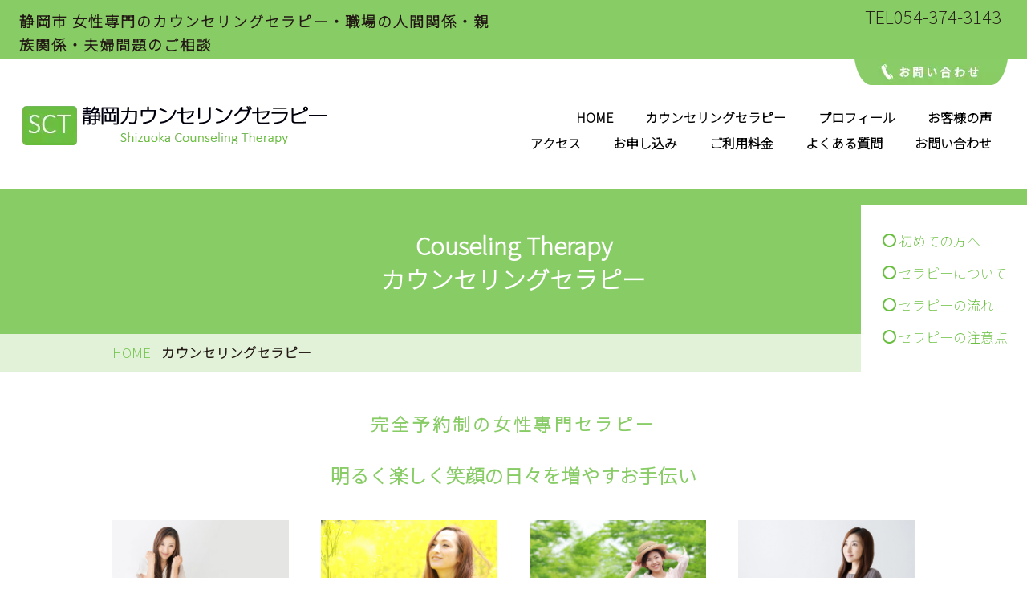

--- FILE ---
content_type: text/html
request_url: https://taki-total-therapy.com/counselingtherapy.html
body_size: 51378
content:
<!DOCTYPE html>
<html lang="ja-JP">
 <head> 
  <meta charset="UTF-8"> 
  <meta http-equiv="content-type" content="text/html; charset=UTF-8"> 
  <meta name="robots" content="index"> 
  <meta name="viewport" content="width=device-width, initial-scale=1"> 
  <meta name="description" content="静岡市の心理カウンセラー。女性カウンセラーによる悩み相談で多くの方が効果を実感、14年以上の実績があります。家族問題、不登校、母娘問題、夫婦関係のご相談など、女性専門の独自のメソッドによるセラピーでお悩みを解決します。"> 
  <meta property="og:title" content="カウンセリングセラピー │ 静岡カウンセリングセラピー"> 
  <meta property="og:type" content="website"> 
  <meta property="og:image" content="https://taki-total-therapy.com/bdflashinfo/thumbnail.png"> 
  <meta property="og:url" content="https://taki-total-therapy.com/counselingtherapy.html"> 
  <meta property="og:site_name" content="静岡カウンセリングセラピー"> 
  <meta property="og:description" content="静岡市の心理カウンセラー。女性カウンセラーによる悩み相談で多くの方が効果を実感、14年以上の実績があります。家族問題、不登校、母娘問題、夫婦関係のご相談など、女性専門の独自のメソッドによるセラピーでお悩みを解決します。"> 
  <meta name="twitter:card" content="summary_large_image"> 
  <meta name="twitter:image" content="https://taki-total-therapy.com/bdflashinfo/thumbnail.png"> 
  <meta name="note:card" content="summary_large_image"> 
  <link rel="canonical" href="https://taki-total-therapy.com/counselingtherapy.html"> 
  <link rel="apple-touch-icon-precomposed" href="_src/411/tte_wc.png"> 
  <title>カウンセリングセラピー │ 静岡カウンセリングセラピー</title> 
  <link rel="shortcut icon" href="_src/410/favicon.ico"> 
  <link rel="stylesheet" type="text/css" href="_module/styles/bind.css?v=17.0.6" id="bind-css"> 
  <link rel="stylesheet" type="text/css" href="_dress/pp005c/base.css?1764913657737"> 
  <link rel="stylesheet" type="text/css" href="_dress/black/base.css?1764913657737"> 
  <link rel="stylesheet" type="text/css" href="https://fonts.googleapis.com/css?family=Noto+Sans+JP:200&amp;display=swap"> 
  <link rel="stylesheet" type="text/css" href="counselingtherapy.css?1764913657739c0100" id="page-css">    
  <link rel="stylesheet" type="text/css" href="_csslinkbtn/btn-import.css?1735099071729" id="linkbtn-css"> 
  <script type="application/ld+json">
[
        {
        "@context": "https://schema.org",
        "@type": "WebSite",
        "name": "静岡カウンセリングセラピー",
        "url": "https://taki-total-therapy.com/"
    },
        {
        "@context": "https://schema.org",
        "@type": "WebPage",
        "@id": "https://taki-total-therapy.com/counselingtherapy.html#webpage",
        "name": "カウンセリングセラピー│静岡カウンセリングセラピー",
        "url": "https://taki-total-therapy.com/counselingtherapy.html",
        "description": "静岡市の心理カウンセラー。女性カウンセラーによる悩み相談で多くの方が効果を実感、14年以上の実績があります。家族問題、不登校、母娘問題、夫婦関係のご相談など、女性専門の独自のメソッドによるセラピーでお悩みを解決します。",
        "image": "https://taki-total-therapy.com/bdflashinfo/thumbnail.png",
        "datePublished": "2024-07-29T00:30:28Z",
        "dateModified": "2024-07-29T00:30:28Z"
    },
    {
    "@context": "https://schema.org",
    "@type": "BreadcrumbList",
    "itemListElement":     [
                {
            "@type": "ListItem",
            "position": 1,
            "name": "静岡カウンセリングセラピー",
            "item": "https://taki-total-therapy.com/"
        },
                {
            "@type": "ListItem",
            "position": 2,
            "name": "カウンセリングセラピー"
        }
    ]
}
]
</script> 
 </head> 
 <body id="l-1" class="l-1 -dress_pp005c bd-webp" data-type="responsive" data-page-animation="none"> 
  <div id="page" class="bg-window "> 
   <div class="bg-document"> 
    <noscript> 
     <div id="js-off"> 
      <img src="_module/images/noscript.gif" alt="Enable JavaScript in your browser. このウェブサイトはJavaScriptをオンにしてご覧下さい。"> 
     </div> 
    </noscript> 
    <div id="a-header" data-float="true" class="a-header   cssskin-_area_header"> 
     <header> 
      <div class="site_frame"> 
       <section> 
        <div id="bk769" class="b-plain c-space_normal c-sp-space_normal c-sp-padding_normal is-sp-hide cssskin-_block_header_title init-block_animation" data-bk-id="bk769" data-shared="true" data-sharedname="header_00" data-animated="fadeInDown"> 
         <div class=" g-column -col2 -sp-col1"> 
          <div class=" column -column1"> 
           <h2 class=" c-title"><span style="color:#221814;" data-sitecolor-text="" class=" d-large_font">静岡市 女性専門のカウンセリングセラピー・職場の人間関係・親族関係・夫婦問題のご相談</span></h2> 
          </div> 
          <div class=" column -column2 -column-lasts"> 
           <div class=" c-body c-right"> 
            <span style="color:#221814;" data-sitecolor-text="" class=" d-large_font">TEL054-374-3143</span> 
           </div> 
          </div> 
         </div> 
        </div> 
        <div id="bk981" class="b-plain c-space_normal c-sp-space_normal is-pc-hide cssskin-_block_header_title init-block_animation" data-bk-id="bk981" data-shared="true" data-sharedname="header_smp" data-animated="fadeInDown"> 
         <div class=" column -column1"> 
          <h2 class=" c-title"><span style="color:#221814;" data-sitecolor-text="" data-font-size="16px">静岡市 女性専門のカウンセリングセラピー<br></span><span style="color:#221814;" data-sitecolor-text="" data-font-size="16px">職場の人間関係・親族関係・夫婦関係のご相談なら</span></h2> 
         </div> 
        </div> 
        <div id="bk594" class="b-plain c-space_normal c-sp-space_normal c-sp-padding_normal is-sp-hide cssskin-_block_header_contact" data-bk-id="bk594" data-shared="true" data-sharedname="header_01"> 
         <div class=" column -column1"> 
          <div class="c-none c-right"> 
           <div class="c-img   "> 
            <a href="contact.html" data-pid="38"> 
             <picture> 
              <source type="image/webp" srcset="_src/500/btn_contact.webp?v=1735099071729"> 
              <img src="_src/500/btn_contact.png?v=1735099071729" width="192" height="32" alt="" id="imgsrc500_1" loading="lazy"> 
             </picture></a> 
           </div> 
          </div> 
         </div> 
        </div> 
        <div id="bk595" class="b-plain c-sp-space_normal cssskin-_block_header_navi" data-bk-id="bk595" data-shared="true" data-sharedname="_グローバルメニュー"> 
         <div class=" g-column -col2 -sp-col1"> 
          <div class=" column -column1"> 
           <h1 class=" c-page_title"> 
            <div class="c-img   "> 
             <a href="./" data-pid="28"> 
              <picture> 
               <source type="image/webp" srcset="_src/3013/test_logo2.webp?v=1735099071729"> 
               <img src="_src/3013/test_logo2.png?v=1735099071729" width="400" height="84" alt="静岡カウンセリングセラピー" id="imgsrc3013_1" loading="lazy"> 
              </picture></a> 
            </div></h1> 
          </div> 
          <div class=" column -column2 -column-lasts"> 
           <nav> 
            <div id="js-globalNavigation" data-slide-type="rightSlide" data-btn-position="rightTop"> 
             <ul class="c-menu -menu_a menu-parts"> 
              <li><a href="./" data-pid="28">HOME</a></li> 
              <li><a href="counselingtherapy.html" data-mypid="29" class=" c-current">カウンセリングセラピー</a></li> 
              <li><a href="profile.html" data-pid="36">プロフィール</a></li> 
              <li><a href="cn1/pg2704.html" data-pid="48">お客様の声</a></li> 
              <li><a href="access.html" data-pid="37">アクセス</a></li> 
              <li><a href="reservation.html" data-pid="39">お申し込み</a></li> 
              <li><a href="counselingtherapy.html#price" data-mypid="29" class=" js-link_scroller">ご利用料金</a></li> 
              <li><a href="faq_top.html" data-pid="41">よくある質問</a></li> 
              <li><a href="contact.html" data-pid="38">お問い合わせ</a></li> 
             </ul> 
            </div> 
            <div id="spNavigationTrigger" class=" c-sp_navigation_btn"></div> 
           </nav> 
          </div> 
         </div> 
        </div> 
       </section> 
      </div> 
     </header> 
    </div> 
    <div id="a-billboard" class="a-billboard    cssskin-_area_billboard"> 
     <div class="site_frame"> 
      <section> 
       <div id="bk596" class="b-plain c-space_normal c-sp-space_normal is-pc-hide bd-webp -dress_black cssskin-_block_billboard" data-bk-id="bk596" data-shared="true" data-sharedname="bil_smp_01"> 
        <div class=" column -column1"> 
         <p class="c-lead"><a href="tel:054374343">TEL：054-374-3143</a></p> 
         <p class=" c-body"><span style="color:#ffffff;" data-sitecolor-text="">基本留守番電話になっております</span><br><span style="color:#ffffff;" data-sitecolor-text="">受付時間：9:00～19:00　火曜定休</span></p> 
        </div> 
       </div> 
      </section> 
     </div> 
    </div> 
    <main> 
     <div id="a-site_contents" class="a-site_contents  noskin"> 
      <article> 
       <div class="site_frame"> 
        <div class="g-column"> 
         <div id="a-main" class="a-main column -col12 "> 
          <section> 
           <div id="bk597" class="b-plain c-sp-space_init cssskin-_block_main_title init-block_animation" data-bk-id="bk597" data-animated="fadeInLeft"> 
            <div class=" column -column1"> 
             <h1 class=" c-page_title c-center"><span style="color:#ffffff;" data-sitecolor-text="">Couseling Therapy<br></span><span style="color:#ffffff;" data-sitecolor-text="">カウンセリングセラピー</span></h1> 
            </div> 
           </div> 
           <div id="bk629" class="b-plain c-space_normal c-sp-space_normal c-sp-padding_normal cssskin-_block_main" data-bk-id="bk629" data-shared="true" data-sharedname="bread"> 
            <div class=" column -column1"> 
             <p class=" c-body"></p> 
             <div class="c-breadcrumb"> 
              <a href="./" data-pid="28">HOME</a> | 
              <em>カウンセリングセラピー</em> 
             </div> 
             <p></p> 
            </div> 
           </div> 
           <div id="bk604" class="b-plain c-space_normal c-sp-space_normal c-sp-padding_normal cssskin-_block_main" data-bk-id="bk604"> 
            <div class=" column -column1"> 
             <h3 class=" c-large_headline c-center"><span class=" d-large_font">完全予約制の女性專門セラピー</span></h3> 
             <h4 class=" c-small_headline c-center"><span class=" d-large_font">明るく楽しく笑顔の日々を増やすお手伝い</span></h4> 
            </div> 
           </div> 
           <div id="bk607" class="b-plain c-space_normal c-sp-space_normal c-sp-padding_normal is-sp-hide cssskin-_block_main" data-bk-id="bk607"> 
            <div class=" g-column -col4 -sp-col1"> 
             <div class=" column -column1"> 
              <div class=" c-body"> 
               <div class="c-img   "> 
                <picture> 
                 <source type="image/webp" srcset="_src/509/sample1.webp?v=1735099071729"> 
                 <img src="_src/509/sample1.jpg?v=1735099071729" width="1920" height="1080" alt="" id="imgsrc509_1" loading="lazy"> 
                </picture> 
               </div> 
              </div> 
             </div> 
             <div class=" column -column2"> 
              <div class=" c-body"> 
               <div class="c-img   "> 
                <picture> 
                 <source type="image/webp" srcset="_src/511/sample2.webp?v=1735099071729"> 
                 <img src="_src/511/sample2.jpg?v=1735099071729" width="1920" height="1080" alt="" id="imgsrc511_1" loading="lazy"> 
                </picture> 
               </div> 
              </div> 
             </div> 
             <div class=" column -column3"> 
              <div class=" c-body"> 
               <div class="c-img   "> 
                <picture> 
                 <source type="image/webp" srcset="_src/513/sample3.webp?v=1735099071729"> 
                 <img src="_src/513/sample3.jpg?v=1735099071729" width="1920" height="1080" alt="" id="imgsrc513_1" loading="lazy"> 
                </picture> 
               </div> 
              </div> 
             </div> 
             <div class=" column -column4 -column-lasts"> 
              <div class=" c-body"> 
               <div class="c-img   "> 
                <picture> 
                 <source type="image/webp" srcset="_src/515/sample4.webp?v=1735099071729"> 
                 <img src="_src/515/sample4.jpg?v=1735099071729" width="1920" height="1080" alt="" id="imgsrc515_1" loading="lazy"> 
                </picture> 
               </div> 
              </div> 
             </div> 
            </div> 
           </div> 
           <div id="bk946" class="b-plain c-space_normal c-sp-space_normal c-sp-padding_normal is-pc-hide cssskin-_block_main" data-bk-id="bk946"> 
            <div class=" column -column1"> 
             <div class=" c-body"> 
              <div class="c-img   "> 
               <picture> 
                <source type="image/webp" srcset="_src/535/sample3.webp?v=1735099071729"> 
                <img src="_src/535/sample3.jpg?v=1735099071729" width="1920" height="1080" alt="" id="imgsrc535_1" loading="lazy"> 
               </picture> 
              </div> 
             </div> 
            </div> 
           </div> 
           <div id="bk661" class="b-headlines c-space_normal c-sp-space_normal c-sp-padding_normal cssskin-_block_main" data-bk-id="bk661"> 
            <div class=" g-column -col3 -sp-col1 -no_spacing"> 
             <div class=" column -column1"> 
              <div class=" c-body c-center"> 
               <a href="counselingtherapy.html#hajimete" data-mypid="29" class="tte_2btn js-link_scroller">初めての方へ</a> 
              </div> 
             </div> 
             <div class=" column -column2"> 
              <div class=" c-body c-center"> 
               <a href="counselingtherapy.html#about" data-mypid="29" class="tte_2btn js-link_scroller">セラピーについて</a> 
              </div> 
             </div> 
             <div class=" column -column3 -column-lasts"> 
              <div class=" c-body c-center"> 
               <a href="counselingtherapy.html#flow" data-mypid="29" class="tte_2btn js-link_scroller">セラピーの流れ</a> 
              </div> 
             </div> 
             <div class=" column -column1"> 
              <div class=" c-body c-center"> 
               <a href="counselingtherapy.html#notice" data-mypid="29" class="tte_2btn js-link_scroller">セラピーの注意点</a> 
              </div> 
             </div> 
            </div> 
           </div> 
           <div id="bk606" class="b-plain c-space_normal c-sp-space_normal c-sp-padding_normal cssskin-_block_main" data-bk-id="bk606"> 
            <div class=" column -column1" id="hajimete"> 
             <h3 class=" c-large_headline"> 
              <div class="c-img   "> 
               <picture> 
                <source type="image/webp" srcset="_src/428/icon_title.webp?v=1735099071729"> 
                <img src="_src/428/icon_title.png?v=1735099071729" width="99" height="128" alt="" id="imgsrc428_1" class=" c-no_adjust" loading="lazy"> 
               </picture> 
              </div>初めての方へ</h3> 
            </div> 
           </div> 
           <div id="bk605" class="b-plain c-space_normal c-sp-space_normal c-sp-padding_normal cssskin-_block_main" data-bk-id="bk605"> 
            <div class=" g-column -col2 -sp-col1"> 
             <div class=" column -column1"> 
              <ul class="c-list-sign"> 
               <li>初めてのカウンセリングで不安</li> 
               <li>どれだけの効果があるのか不安</li> 
               <li>どのくらいかかるのか、費用を詳しく知りたい</li> 
               <li>悩みや問題解決のための施術方法を詳しく知りたい</li> 
               <li>その他のご質問など</li> 
              </ul> 
              <p class=" c-body">&nbsp;<br>お気軽にお問い合わせください！</p> 
             </div> 
             <div class=" column -column2 -column-lasts"> 
              <div class=" c-body"> 
               <div class="c-img   "> 
                <picture> 
                 <source type="image/webp" srcset="_src/412/hajimete.webp?v=1735099071729"> 
                 <img src="_src/412/hajimete.jpg?v=1735099071729" width="1000" height="540" alt="" id="imgsrc412_1" loading="lazy"> 
                </picture> 
               </div> 
              </div> 
             </div> 
            </div> 
           </div> 
           <div id="bk614" class="b-plain c-space_normal c-sp-space_normal c-sp-padding_normal cssskin-_block_main" data-bk-id="bk614"> 
            <div class=" column -column1" id="about"> 
             <h3 class=" c-large_headline"> 
              <div class="c-img   "> 
               <picture> 
                <source type="image/webp" srcset="_src/430/icon_title.webp?v=1735099071729"> 
                <img src="_src/430/icon_title.png?v=1735099071729" width="99" height="128" alt="" id="imgsrc430_1" class=" c-no_adjust" loading="lazy"> 
               </picture> 
              </div>セラピー・施術について</h3> 
            </div> 
           </div> 
           <div id="bk615" class="b-plain c-space_normal c-sp-space_normal c-sp-padding_normal cssskin-_block_main" data-bk-id="bk615"> 
            <div class=" column -column1"> 
             <h4 class=" c-small_headline">カウンセリングセラピー</h4> 
             <p class=" c-body">クライエント様のお悩みや問題の解決に適した施術を組み合わせてサポートする当店独自のセラピーです。<br>複数の施術を組み合わせることで、高い効果が望めます。<br>&nbsp;</p> 
             <ul class="c-list-no_mark"> 
              <li><span class=" d-bold"><a href="np.html" data-pid="30"><span class="bindicon-play3"></span>NPプログラム</a>　</span><span class=" d-small_font">お悩みを解決するNPプログラム</span></li> 
              <li><span class=" d-bold"><a href="oyako.html" data-pid="31"><span class="bindicon-play3"></span>母娘（おやこ）問題解決</a>　</span><span class=" d-small_font">母と娘の問題は多くの悩みの原因となっています。</span></li> 
              <li><span class=" d-bold"><a href="nlp.html" data-pid="32"><span class="bindicon-play3"></span>NLP・棚田式ビリーフチェンジ</a>　</span><span class=" d-small_font">悩みの原因を解除するNLPを用いた最新の施術法です。</span></li> 
              <li><span class=" d-bold"><a href="counseling2.html" data-pid="33"><span class="bindicon-play3"></span>カウンセリング</a>　</span><span class=" d-small_font">お悩みをお聞きすることで問題の解決方法を探ります。</span></li> 
              <li><span class=" d-bold"><a href="hypnotherapy.html" data-pid="34"><span class="bindicon-play3"></span>ヒプノセラピー</a>　</span><span class=" d-small_font">科学的にも実証されている安心安全な催眠療法です。</span>&nbsp;</li> 
              <li><span class=" d-bold"><a href="meditation.html" data-pid="35"><span class="bindicon-play3"></span>瞑想レッスン</a>　</span><span class=" d-small_font">精神力を高めながら、日常の中で穏やかな心に。</span></li> 
             </ul> 
            </div> 
           </div> 
           <div id="bk628" class="b-plain c-space_normal c-sp-space_normal c-sp-padding_normal cssskin-_block_main" data-bk-id="bk628"> 
            <div class=" g-column -col3 -sp-col1"> 
             <div class=" column -column1"> 
              <div class=" c-body"> 
               <div class="c-img   "> 
                <picture> 
                 <source type="image/webp" srcset="_src/422/therapy_1.webp?v=1735099071729"> 
                 <img src="_src/422/therapy_1.jpg?v=1735099071729" width="1000" height="667" alt="" id="imgsrc422_1" loading="lazy"> 
                </picture> 
               </div> 
              </div> 
             </div> 
             <div class=" column -column2"> 
              <div class=" c-body"> 
               <div class="c-img   "> 
                <picture> 
                 <source type="image/webp" srcset="_src/426/therapy_2.webp?v=1735099071729"> 
                 <img src="_src/426/therapy_2.jpg?v=1735099071729" width="1000" height="667" alt="" id="imgsrc426_1" loading="lazy"> 
                </picture> 
               </div> 
              </div> 
             </div> 
             <div class=" column -column3 -column-lasts"> 
              <div class=" c-body"> 
               <div class="c-img   "> 
                <picture> 
                 <source type="image/webp" srcset="_src/424/therapy_4.webp?v=1735099071729"> 
                 <img src="_src/424/therapy_4.jpg?v=1735099071729" width="1000" height="664" alt="" id="imgsrc424_1" loading="lazy"> 
                </picture> 
               </div> 
              </div> 
             </div> 
            </div> 
           </div> 
           <div id="bk616" class="b-plain c-space_normal c-sp-space_normal c-sp-padding_normal cssskin-_block_main" data-bk-id="bk616"> 
            <div class=" column -column1" id="price"> 
             <h3 class=" c-large_headline"> 
              <div class="c-img   "> 
               <picture> 
                <source type="image/webp" srcset="_src/432/icon_title.webp?v=1735099071729"> 
                <img src="_src/432/icon_title.png?v=1735099071729" width="99" height="128" alt="" id="imgsrc432_1" class=" c-no_adjust" loading="lazy"> 
               </picture> 
              </div>カウンセリングセラピー料金表</h3> 
            </div> 
           </div> 
           <div id="bk617" class="b-plain c-space_normal c-sp-space_normal c-sp-padding_normal cssskin-_block_main" data-bk-id="bk617"> 
            <div class=" column -column1"> 
             <div class=" c-body c-center"> 
              <table style="border-collapse: collapse; width: 100%; margin-left: auto; margin-right: auto;"> 
               <tbody> 
                <tr> 
                 <td style="background-color: #88cc66; text-align: center; height: 40px; border: 1px solid #dddddd;line-height: 1.5;vertical-align:middle;"><strong><span style="color: #ffffff;">施術回数</span></strong></td> 
                 <td style="background-color: #88cc66; text-align: center; border: 1px solid #dddddd;line-height: 1.5;vertical-align:middle;"><span style="color: #ffffff;"><strong>施術料金</strong></span></td> 
                 <td style="background-color: #88cc66; text-align: center; border: 1px solid #dddddd;line-height: 1.5;vertical-align:middle;"><span style="color: #ffffff;"><strong>施術時間</strong></span></td> 
                 <td style="background-color: #88cc66; text-align: center; border: 1px solid #dddddd;line-height: 1.5;vertical-align:middle;"><span style="color: #ffffff;"><strong>有効期限</strong></span></td> 
                 <td style="background-color: #88cc66; text-align: center; border: 1px solid #dddddd;line-height: 1.5;vertical-align:middle;"><span style="color: #ffffff;"><strong>前納特典・他</strong></span></td> 
                </tr> 
                <tr> 
                 <td style="height: 100px; text-align: center; background-color: #ffffff; border: 1px solid #dddddd;line-height: 1.5;vertical-align:middle;">&nbsp;<strong><span style="color: #88cc66;">10回プラン</span></strong></td> 
                 <td style="height: 20px; text-align: center; background-color: #ffffff; border: 1px solid #dddddd;line-height: 1.5;vertical-align:middle;">28,000円×10回＝280,000円&nbsp;</td> 
                 <td style="height: 20px; text-align: center; background-color: #ffffff; border: 1px solid #dddddd;line-height: 1.5;vertical-align:middle;">&nbsp;初回：120分<br>2回目以降：90分</td> 
                 <td style="height: 20px; text-align: center; background-color: #ffffff; border: 1px solid #dddddd;line-height: 1.5;vertical-align:middle;">&nbsp;初回から12ヶ月</td> 
                 <td style="text-align: center; background-color: #ffffff; border: 1px solid #dddddd;line-height: 1.5;vertical-align:middle;">280,000円→<span style="color: #ff0000;">252,000円</span>&nbsp;<br>10%オフ</td> 
                </tr> 
                <tr> 
                 <td style="height: 100px; text-align: center; background-color: #ffffff; border: 1px solid #dddddd;line-height: 1.5;vertical-align:middle;"><span style="color: #88cc66;">&nbsp;<strong>5回プラン</strong></span></td> 
                 <td style="height: 20px; text-align: center; background-color: #ffffff; border: 1px solid #dddddd;line-height: 1.5;vertical-align:middle;">28,000円×5回＝140,000円&nbsp;</td> 
                 <td style="height: 20px; text-align: center; background-color: #ffffff; border: 1px solid #dddddd;line-height: 1.5;vertical-align:middle;">&nbsp;初回：120分<br>2回目以降：90分</td> 
                 <td style="height: 20px; text-align: center; background-color: #ffffff; border: 1px solid #dddddd;line-height: 1.5;vertical-align:middle;">&nbsp;初回から6ヶ月</td> 
                 <td style="text-align: center; background-color: #ffffff; border: 1px solid #dddddd;line-height: 1.5;vertical-align:middle;">140,000円→<span style="color: #ff0000;">133,000円<br></span>5%オフ&nbsp;</td> 
                </tr> 
                <tr> 
                 <td style="height: 100px; text-align: center; background-color: #ffffff; border: 1px solid #dddddd;line-height: 1.5;vertical-align:middle;">&nbsp;<strong><span style="color: #88cc66;">1回プラン</span></strong></td> 
                 <td style="height: 20px; text-align: center; background-color: #ffffff; border: 1px solid #dddddd;line-height: 1.5;vertical-align:middle;">28,000円×1回＝28,000円&nbsp;</td> 
                 <td style="height: 20px; text-align: center; background-color: #ffffff; border: 1px solid #dddddd;line-height: 1.5;vertical-align:middle;">&nbsp;90分</td> 
                 <td style="height: 20px; text-align: center; background-color: #ffffff; border: 1px solid #dddddd;line-height: 1.5;vertical-align:middle;">&nbsp;なし</td> 
                 <td style="text-align: center; background-color: #ffffff; border: 1px solid #dddddd;line-height: 1.5;vertical-align:middle;">なし</td> 
                </tr> 
                <tr> 
                 <td style="height: 100px; text-align: center; background-color: #ffffff; border: 1px solid #dddddd;line-height: 1.5;vertical-align:middle;"><strong><span style="color: #88cc66;">初回限定</span></strong><br><strong><span style="color: #88cc66;">1回プラン</span></strong></td> 
                 <td style="height: 20px; text-align: center; background-color: #ffffff; border: 1px solid #dddddd;line-height: 1.5;vertical-align:middle;">28,000円×1回＝28,000円&nbsp;</td> 
                 <td style="height: 20px; text-align: center; background-color: #ffffff; border: 1px solid #dddddd;line-height: 1.5;vertical-align:middle;">&nbsp;120分</td> 
                 <td style="height: 20px; text-align: center; background-color: #ffffff; border: 1px solid #dddddd;line-height: 1.5;vertical-align:middle;">&nbsp;なし</td> 
                 <td style="text-align: center; background-color: #ffffff; border: 1px solid #dddddd;line-height: 1.5;vertical-align:middle;">通常のカウンセリングセラピー＋30分</td> 
                </tr> 
               </tbody> 
              </table> 
              <p>&nbsp;</p> 
             </div> 
            </div> 
           </div> 
           <div id="bk618" class="b-plain c-space_normal c-sp-space_normal c-sp-padding_normal cssskin-_block_main" data-bk-id="bk618"> 
            <div class=" column -column1"> 
             <ul class="c-list-sign"> 
              <li>新型コロナウィルスの感染対策のため、<a href="measures.html#zoom" data-pid="46">Zoomでの施術も行っております。</a></li> 
              <li>初回限定1回プランを体験後、1回プラン（￥28,000/90分）を重ねていただくのも1つのやり方です。</li> 
              <li>5・１０回プランの場合、お支払いは1回ごとのつど払い（￥28,000）もお受けしております。</li> 
              <li>前納特典を利用したお支払いで、2回目以降にお客さま様のご都合によるキャンセルが発生した場合、未利用分は返金いたします。その場合、既に実施した施術分を割引前の料金とさせていただき、差額を差し引いてのご返金となります。</li> 
              <li>お客様のご都合による返金にかかる諸手続料（振込手数料含む）一律￥5,000はお客様ご負担とさせていただきます。</li> 
              <li>カード決済の場合はいかなる理由でも返金は致しかねます、ご了承ください。</li> 
              <li>ご利用料金は事前の通告なく変更することもございます。コースご契約後に料金変更が行われた場合は変更前の料金が適用されます。</li> 
              <li>ご紹介によるご予約の場合は、どなたからのご紹介かをお知らせ下さいますようお願いいたします。（詳しくはお問い合わせ下さい）</li> 
             </ul> 
             <p class=" c-body">～この他に、身体と心の免疫力をUPさせる新メニュー登場！～</p> 
            </div> 
           </div> 
           <div id="bk619" class="b-plain c-space_normal c-sp-space_normal c-sp-padding_normal cssskin-_block_main" data-bk-id="bk619"> 
            <div class=" column -column1"> 
             <div class=" c-body c-center"> 
              <a href="reservation.html#cancel" data-pid="39" class="tte_2btn">キャンセル規定</a> 
             </div> 
            </div> 
           </div> 
           <div id="bk620" class="b-plain c-space_normal c-sp-space_normal c-sp-padding_normal cssskin-_block_main" data-bk-id="bk620"> 
            <div class=" column -column1" id="flow"> 
             <h3 class=" c-large_headline"> 
              <div class="c-img   "> 
               <picture> 
                <source type="image/webp" srcset="_src/434/icon_title.webp?v=1735099071729"> 
                <img src="_src/434/icon_title.png?v=1735099071729" width="99" height="128" alt="" id="imgsrc434_1" class=" c-no_adjust" loading="lazy"> 
               </picture> 
              </div>カウンセリングセラピーのながれ</h3> 
            </div> 
           </div> 
           <div id="bk621" class="b-both_diff -right_large -sp-single_column c-space_normal c-sp-space_normal c-sp-padding_normal cssskin-_block_main" data-bk-id="bk621"> 
            <div class=" g-column"> 
             <div class=" column -col8 -col_main"> 
              <h4 class=" c-small_headline">STEP1　お電話またはメールなどによるご予約</h4> 
              <ul class="c-list-sign"> 
               <li>当店は完全予約制です。</li> 
               <li>お電話またはメールフォームからお申し込みください</li> 
              </ul> 
             </div> 
             <div class=" column -col4 -col_sub"> 
              <div class=" c-body c-center"> 
               <div class="c-img   "> 
                <picture> 
                 <source type="image/webp" srcset="_src/414/telephone.webp?v=1735099071729"> 
                 <img src="_src/414/telephone.jpg?v=1735099071729" width="1000" height="667" alt="" id="imgsrc414_1" class=" c-no_adjust" loading="lazy"> 
                </picture> 
               </div> 
              </div> 
             </div> 
            </div> 
           </div> 
           <div id="bk625" class="b-plain c-space_normal c-sp-space_normal c-sp-padding_normal cssskin-_block_main" data-bk-id="bk625"> 
            <div class=" column -column1"> 
             <div class=" c-body c-center"> 
              <div class="c-img   "> 
               <picture> 
                <source type="image/webp" srcset="_src/420/down.webp?v=1735099071729"> 
                <img src="_src/420/down.png?v=1735099071729" width="64" height="42" alt="" id="imgsrc420_1" loading="lazy"> 
               </picture> 
              </div> 
             </div> 
            </div> 
           </div> 
           <div id="bk622" class="b-both_diff -left_large -sp-single_column c-space_normal c-sp-space_normal c-sp-padding_normal cssskin-_block_main" data-bk-id="bk622"> 
            <div class=" g-column"> 
             <div class=" column -col8 -col_main"> 
              <h4 class=" c-small_headline">STEP2　ご来店</h4> 
              <ul class="c-list-sign"> 
               <li>ご予約日時にご来店ください。</li> 
               <li>2回目以降の方はSTEP4のカウンセリングセラピーを実施します。</li> 
              </ul> 
             </div> 
             <div class=" column -col4 -col_sub"> 
              <div class=" c-body c-center"> 
               <div class="c-img   "> 
                <picture> 
                 <source type="image/webp" srcset="_src/416/guest.webp?v=1735099071729"> 
                 <img src="_src/416/guest.jpg?v=1735099071729" width="1000" height="666" alt="" id="imgsrc416_1" class=" c-no_adjust" loading="lazy"> 
                </picture> 
               </div> 
              </div> 
             </div> 
            </div> 
           </div> 
           <div id="bk750" class="b-plain c-space_normal c-sp-space_normal c-sp-padding_normal cssskin-_block_main" data-bk-id="bk750"> 
            <div class=" column -column1"> 
             <div class=" c-body c-center"> 
              <div class="c-img   "> 
               <picture> 
                <source type="image/webp" srcset="_src/496/down.webp?v=1735099071729"> 
                <img src="_src/496/down.png?v=1735099071729" width="64" height="42" alt="" id="imgsrc496_1" loading="lazy"> 
               </picture> 
              </div> 
             </div> 
            </div> 
           </div> 
           <div id="bk623" class="b-both_diff -right_large -sp-single_column c-space_normal c-sp-space_normal c-sp-padding_normal cssskin-_block_main" data-bk-id="bk623"> 
            <div class=" g-column"> 
             <div class=" column -col8 -col_main"> 
              <h4 class=" c-small_headline">STEP3　問題解決方法の説明</h4> 
              <ul class="c-list-sign"> 
               <li>クライエント様に一番適切な施術や問題解決の方法を説明し、施術に必要な回数や費用をご案内します。</li> 
               <li>先に施術料をお支払いいただきます。</li> 
              </ul> 
             </div> 
             <div class=" column -col4 -col_sub"> 
              <div class=" c-body c-center"> 
               <div class="c-img   "> 
                <picture> 
                 <source type="image/webp" srcset="_src/531/therapy_7.webp?v=1735099071729"> 
                 <img src="_src/531/therapy_7.jpg?v=1735099071729" width="888" height="667" alt="" id="imgsrc531_1" class=" c-no_adjust" loading="lazy"> 
                </picture> 
               </div> 
              </div> 
             </div> 
            </div> 
           </div> 
           <div id="bk751" class="b-plain c-space_normal c-sp-space_normal c-sp-padding_normal cssskin-_block_main" data-bk-id="bk751"> 
            <div class=" column -column1"> 
             <div class=" c-body c-center"> 
              <div class="c-img   "> 
               <picture> 
                <source type="image/webp" srcset="_src/498/down.webp?v=1735099071729"> 
                <img src="_src/498/down.png?v=1735099071729" width="64" height="42" alt="" id="imgsrc498_1" loading="lazy"> 
               </picture> 
              </div> 
             </div> 
            </div> 
           </div> 
           <div id="bk624" class="b-both_diff -right_large -sp-single_column c-space_normal c-sp-space_normal c-sp-padding_normal cssskin-_block_main" data-bk-id="bk624"> 
            <div class=" g-column"> 
             <div class=" column -col8 -col_main"> 
              <h4 class=" c-small_headline">STEP4　カウンセリングセラピーの実施</h4> 
              <ul class="c-list-sign"> 
               <li>カウンセリングセラピーによりご相談者様の問題解決を図ります。（棚田式ビリーフチェンジ、NLP、カウンセリング、ヒプノセラピーなどを組み合わせた当店独自の施術法）</li> 
              </ul> 
             </div> 
             <div class=" column -col4 -col_sub"> 
              <div class=" c-body c-center"> 
               <div class="c-img   "> 
                <picture> 
                 <source type="image/webp" srcset="_src/418/explain.webp?v=1735099071729"> 
                 <img src="_src/418/explain.jpg?v=1735099071729" width="887" height="667" alt="" id="imgsrc418_1" class=" c-no_adjust" loading="lazy"> 
                </picture> 
               </div> 
              </div> 
             </div> 
            </div> 
           </div> 
           <div id="bk626" class="b-plain c-space_normal c-sp-space_normal c-sp-padding_normal cssskin-_block_main" data-bk-id="bk626"> 
            <div class=" column -column1" id="notice"> 
             <h3 class=" c-large_headline"> 
              <div class="c-img   "> 
               <picture> 
                <source type="image/webp" srcset="_src/436/icon_title.webp?v=1735099071729"> 
                <img src="_src/436/icon_title.png?v=1735099071729" width="99" height="128" alt="" id="imgsrc436_1" class=" c-no_adjust" loading="lazy"> 
               </picture> 
              </div>セラピーの注意点</h3> 
            </div> 
           </div> 
           <div id="bk627" class="b-plain c-space_normal c-sp-space_normal c-sp-padding_normal cssskin-_block_main" data-bk-id="bk627"> 
            <div class=" column -column1"> 
             <ul class="c-list-sign c-left"> 
              <li>各種セラピーや瞑想などは医療行為ではなく投薬や診断といった治療はおこないません。（健康保険等はご利用いただけません）</li> 
              <li>各種セラピーでは心理的な見地からクライエント様の感情や問題を理解し、セラピーをとおして、ご相談者様自身によって問題を乗り越えていけるように導きます。</li> 
              <li>セラピストは様々なご相談に可能な限り応えますが、常識的にセラピーやセラピストの枠を越えた要望には応じられません。</li> 
              <li>各種セラピーは心的安定をサポートし様々な心身の不調に対して効果がありますが、全ての心の問題・悩み・症状に対処できるわけではありません。</li> 
              <li>双極性・統合失調症などの方はカウンセリングのみお受けしていただくことができますが、その際に心理療法以外の改善法をお伝えしています。</li> 
              <li>現在医師の診断を受けている方は必ずお申し出下さい。また、医師の指示に従い継続して医療機関にて投薬などの治療による症状のコントロールを優先していただき、症状によってはセラピーのお申し込みをお受けできない場合もございます。</li> 
              <li>セラピストの判断によりご本人に確認の上セッションを録音し記録する場合がございます。</li> 
              <li>セラピーは如何なる宗教・政治団体とも一切関係はございません。</li> 
             </ul> 
            </div> 
           </div> 
           <div id="bk749" class="b-plain c-space_normal c-sp-space_normal c-sp-padding_normal cssskin-_block_main" data-bk-id="bk749"> 
            <div class=" column -column1"> 
             <div class=" c-body c-center"> 
              <a href="contact.html" data-pid="38" class="tte_2btn">お問い合わせ</a> 
             </div> 
            </div> 
           </div> 
          </section> 
         </div> 
        </div> 
       </div> 
      </article> 
     </div> 
    </main> 
    <div id="a-footer" data-float="false" class="a-footer   cssskin-_area_footer"> 
     <footer> 
      <div class="site_frame"> 
       <div id="bk600" class="b-plain c-space_normal c-sp-space_normal c-sp-padding_normal cssskin-_block_footer init-block_animation" data-bk-id="bk600" data-shared="true" data-sharedname="footer_01" data-animated="fadeIn"> 
        <div class=" g-column -col2 -sp-col1"> 
         <div class=" column -column1"> 
          <div class=" c-body"> 
           <div class="c-img   "> 
            <picture> 
             <source type="image/webp" srcset="_src/544/test_logo2.webp?v=1735099071729"> 
             <img src="_src/544/test_logo2.png?v=1735099071729" width="400" height="84" alt="静岡カウンセリングセラピー" id="imgsrc544_1" loading="lazy"> 
            </picture> 
           </div> 
           <br>〒420-0852 静岡県静岡市葵区紺屋町8-12 静岡駅前会議室A館 B館 
           <br> 
           <span style="color:#221814;" data-sitecolor-text="" class=" d-small_font">各種セッション、セミナーなどはご予約いただいた後に実施場所をご案内いたします。</span> 
           <br> 
           <span style="color:#980000;" data-sitecolor-text="" class=" d-small_font">基本留守番電話になっております。「（お名前）です。カウンセリングについてお聞きしたいのですが」とお残しください。</span> 
           <br> 
           <div class="c-img   "> 
            <picture> 
             <source type="image/webp" srcset="_src/406/tel.webp?v=1735099071729"> 
             <img src="_src/406/tel.png?v=1735099071729" width="215" height="39" alt="" id="imgsrc406_1" loading="lazy"> 
            </picture> 
           </div> 
           <br>受付時間：9:00～19:00　火曜定休 
           <br>&nbsp; 
           <br> 
           <!-- PayPal Logo --> 
           <table border="0" cellpadding="10" cellspacing="0" align="center"> 
            <tbody> 
             <tr> 
              <td align="center"><a href="#" onclick="javascript:window.open('https://www.paypal.com/jp/webapps/mpp/logo/about','olcwhatispaypal','toolbar=no, location=no, directories=no, status=no, menubar=no, scrollbars=yes, resizable=yes, width=900, height=700');" class=" js-link_scroller"><img src="https://www.paypalobjects.com/digitalassets/c/website/marketing/apac/jp/developer/319x110_c.png" border="0" alt="ペイパル｜新規登録無料、カードのポイント貯まる｜VISA, Mastercard, JCB, American Express, Union Pay, 銀行"></a></td> 
             </tr> 
            </tbody> 
           </table> 
           <span>PayPalでクレジットカードをご利用いただけます。</span> 
           <!-- PayPal Logo --> 
           <br>&nbsp; 
          </div> 
         </div> 
         <div class=" column -column2 -column-lasts"> 
          <h3 class=" c-large_headline"><a href="#" class=" js-link_scroller">瀧本えりのプロフィール</a>　<span class=" d-small_font"><a href="profile.html" data-pid="36">詳しくはこちら</a></span></h3> 
          <div class=" c-body"> 
           <div class="c-img c-fleft  "> 
            <picture> 
             <source type="image/webp" srcset="_src/557/takimoto.webp?v=1735099071729"> 
             <img src="_src/557/takimoto.png?v=1735099071729" width="240" height="372" alt="" id="imgsrc557_1" loading="lazy"> 
            </picture> 
           </div> 
           <br> 
           <span class=" d-smallest_font">・棚田式ビリーフチェンジセラピープロセラピスト</span> 
           <br> 
           <span style="color:#000000;" class=" d-smallest_font">・梯谷メソッド「病人でいることをやめる・やめさせる3つのステップと18の心理技術」5期終了</span> 
           <br> 
           <span style="color:#000000;" class=" d-smallest_font">・MBS統合メソッドⓇ6期修了</span> 
           <br> 
           <span style="color:#000000;" class=" d-smallest_font">・日本催眠誘導協会甲種認定講師</span> 
           <br> 
           <span style="color:#000000;" class=" d-smallest_font">・一般社団法人 感性研究所 感性トレーナー</span> 
           <br> 
           <span style="color:#000000;" class=" d-smallest_font">・気功ヒーラー・レイキティーチャー</span> 
           <br> 
           <span style="color:#000000;" class=" d-smallest_font">・ホリスティック・パフォーマンスカウンセリングコーチ</span> 
           <br> 
           <span style="color:#000000;" class=" d-smallest_font">・米国ＮＬＰTM協会認定プラクティショナー</span> 
           <br> 
           <span style="color:#000000;" class=" d-smallest_font">・メディカルヒーリング＆ヒプノセラピー協会会員</span> 
           <br> 
           <span style="color:#000000;" class=" d-smallest_font">・日本自然力瞑想協会主宰</span> 
          </div> 
         </div> 
        </div> 
       </div> 
       <div id="bk601" class="b-plain c-space_normal c-sp-space_normal cssskin-_block_footer init-block_animation" data-bk-id="bk601" data-shared="true" data-sharedname="footer_02" data-animated="fadeIn"> 
        <div class=" column -column1"> 
         <div class=" c-body c-center"> 
          <a href="#" class="c-link_top js-link_scroller"><span></span></a> 
         </div> 
        </div> 
       </div> 
       <div id="bk602" class="b-plain c-space_normal c-sp-space_normal cssskin-_block_footer_navi init-block_animation" data-bk-id="bk602" data-shared="true" data-sharedname="footer_03" data-animated="fadeIn"> 
        <div class=" column -column1"> 
         <nav> 
          <div class=" -menu_left"> 
           <ul class="c-menu -menu_a menu-parts"> 
            <li><a href="./" data-pid="28">HOME</a></li> 
            <li><a href="counselingtherapy.html" data-mypid="29" class=" c-current">カウンセリング</a></li> 
            <li><a href="profile.html" data-pid="36">プロフィール</a></li> 
            <li><a href="cn1/pg2704.html" data-pid="48">お客様の声</a></li> 
            <li><a href="access.html" data-pid="37">アクセス</a></li> 
            <li><a href="reservation.html" data-pid="39">お申し込み</a></li> 
            <li><a href="counselingtherapy.html#price" data-mypid="29" class=" js-link_scroller">ご利用料金</a></li> 
            <li><a href="faq_top.html" data-pid="41">よくある質問</a></li> 
            <li><a href="contact.html" data-pid="38">お問い合わせ</a></li> 
            <li><a href="profile.html#privacy" data-pid="36">プライバシーポリシー</a></li> 
            <li><a href="#" class=" js-link_scroller">サイトマップ</a></li> 
            <li> 
             <div class="c-img   "> 
              <a href="https://www.facebook.com/takimoto.eri" target="_blank" rel="noopener noreferrer"> 
               <picture> 
                <source type="image/webp" srcset="_src/507/icon_fb3.webp?v=1735099071729"> 
                <img src="_src/507/icon_fb3.png?v=1735099071729" width="64" height="64" alt="" id="imgsrc507_1" class=" c-no_adjust" loading="lazy"> 
               </picture></a> 
             </div></li> 
           </ul> 
          </div> 
         </nav> 
        </div> 
       </div> 
       <div id="bk603" class="b-plain c-space_normal c-sp-space_normal c-sp-padding_normal bd-webp -dress_black cssskin-_block_footer init-block_animation" data-bk-id="bk603" data-shared="true" data-sharedname="footer_04" data-animated="fadeIn"> 
        <div class=" column -column1"> 
         <div class="c-credit c-center">
           Copyright Shizuoka Counseling Therapy . All Rights Rserved. 
         </div> 
        </div> 
       </div> 
      </div> 
     </footer> 
    </div> 
    <div id="w-top-left" class="w-base w-top w-left"> 
     <div id="bk608" class="b-plain" data-bk-id="bk608"> 
      <div class=" column -column1"> 
      </div> 
     </div> 
    </div> 
    <div id="w-top-right" class="w-base w-top w-right"> 
     <div id="bk609" class="b-plain" data-bk-id="bk609"> 
      <div class=" column -column1"> 
      </div> 
     </div> 
    </div> 
    <div id="w-middle-left" class="w-base w-middle w-left"> 
     <div id="bk610" class="b-plain" data-bk-id="bk610"> 
      <div class=" column -column1"> 
      </div> 
     </div> 
    </div> 
    <div id="w-middle-right" class="w-base w-middle w-right"> 
     <div id="bk611" class="b-plain c-space_normal c-sp-space_normal c-sp-padding_normal is-sp-hide" data-bk-id="bk611"> 
      <div class=" column -column1"> 
       <ul class="c-list-no_mark"> 
        <li><a href="counselingtherapy.html#hajimete" data-mypid="29" class=" js-link_scroller"><span class="bindicon-radio-unchecked"></span>初めての方へ</a></li> 
        <li><a href="counselingtherapy.html#about" data-mypid="29" class=" js-link_scroller"><span class="bindicon-radio-unchecked"></span>セラピーについて</a></li> 
        <li><a href="counselingtherapy.html#flow" data-mypid="29" class=" js-link_scroller"><span class="bindicon-radio-unchecked"></span>セラピーの流れ</a></li> 
        <li><a href="counselingtherapy.html#notice" data-mypid="29" class=" js-link_scroller"><span class="bindicon-radio-unchecked"></span>セラピーの注意点</a></li> 
       </ul> 
      </div> 
     </div> 
    </div> 
    <div id="w-bottom-left" class="w-base w-bottom w-left"> 
     <div id="bk612" class="b-plain" data-bk-id="bk612"> 
      <div class=" column -column1"> 
      </div> 
     </div> 
    </div> 
    <div id="w-bottom-right" class="w-base w-bottom w-right"> 
     <div id="bk613" class="b-plain" data-bk-id="bk613"> 
      <div class=" column -column1"> 
      </div> 
     </div> 
    </div> 
   </div> 
  </div> 
  <script src="_module/lib/lib.js?v=17.0.6" defer></script> 
  <script src="_module/scripts/bind.js?v=17.0.6" id="script-js" defer></script> 
  <!--[if lt IE 9]><script src="_module/lib/html5shiv.min.js?v=17.0.6"></script><![endif]-->  
 </body>
</html>

--- FILE ---
content_type: text/css
request_url: https://taki-total-therapy.com/_dress/pp005c/base.css?1764913657737
body_size: 10322
content:
@charset "utf-8";.-dress_pp005c .c-body {color:#221814;font-size:1.2em;}.-dress_pp005c .c-page_title {font-size:30px;line-height:1.4;color:#3eb874;}.-dress_pp005c .c-title {font-size:30px;color:#6abf40;margin-bottom:4px;margin-top:4px;letter-spacing:2px;font-weight:normal;}.-dress_pp005c .c-large_headline {font-size:1.2em;letter-spacing:.2em;color:#88cc66;margin-bottom:25px;}.-dress_pp005c .c-small_headline {font-size:1.3em;color:#88cc66;margin-bottom:10px;}.-dress_pp005c .c-enclosure {border-color:#68d699;margin-bottom:10px;}.-dress_pp005c .c-hr {border-top:3px solid #68d699;}.-dress_pp005c .c-note {font-size:12px;}.-dress_pp005c .c-credit {font-size:12px;}.-dress_pp005c .c-menu li {border-color:#999;}.-dress_pp005c .m-motion.-f > li > ul li:first-child:before {border-bottom-color:#b9eccc;}.-dress_pp005c .m-motion.-f > li > ul > li a:hover {background-color:rgba(104,214,153,1);}.-dress_pp005c .m-motion.-g {background-color:transparent;}.-dress_pp005c .m-motion.-g .lavalamp-object {background-color:rgba(185,236,204,1);border:none;}.-dress_pp005c .m-motion.-g li {line-height:30px;}.-dress_pp005c .m-motion.-j .lavalamp-object {border-top:2px solid #3eb874;}.-dress_pp005c .m-motion.-h li a:hover {opacity:1;background-color:rgba(62,184,116,1);width:170px;padding-left:40px;}.-dress_pp005c .m-motion.-i li {margin-bottom:3px;}.-dress_pp005c .m-motion.-i li a:hover {background-color:rgba(62,184,116,1);}.-dress_pp005c .m-motion.-j li {padding-top:.6em;}.-dress_pp005c .c-menu li .c-unlink {color:#ccc;}.-dress_pp005c .c-menu.-menu_a li {font-size:16px;border:none;line-height:2;}.-dress_pp005c .c-menu.-menu_b li {font-size:16px;border:none;font-weight:bold;}.-dress_pp005c .c-menu.-menu_c {background-color:rgba(104,214,153,1);}.-dress_pp005c .c-menu.-menu_c li a {background-color:transparent;color:#ffffff;}.-dress_pp005c .c-menu.-menu_c li {border-right:1px solid #ffffff;}.-dress_pp005c .c-menu.-menu_c li:first-child {border-left:1px solid #ffffff;}.-dress_pp005c .c-menu.-menu_c li a:hover {background-color:rgba(62,184,116,1);}.-dress_pp005c .c-menu.-menu_d {background-color:rgba(104,214,153,1);}.-dress_pp005c .c-menu.-menu_d li a {background-color:transparent;color:#ffffff;}.-dress_pp005c .c-menu.-menu_d li a:hover {background-color:rgba(62,184,116,1);}.-dress_pp005c .c-menu.-menu_d li .c-current {background-color:rgba(62,184,116,1);}.-dress_pp005c .c-menu.-menu_c li .c-current {background-color:rgba(62,184,116,1);}.-dress_pp005c .c-menu.-menu_d li .c-unlink {background-color:transparent;color:#3eb874;}.-dress_pp005c .c-menu.-menu_e {background-image:linear-gradient(to bottom,#68d699 0%,#4fc181 45%,#3eb874 48%);border:1px solid #68d699;}.-dress_pp005c .c-menu.-menu_e li a:hover {background-color:rgba(62,184,116,1);}.-dress_pp005c .c-menu.-menu_e li .c-current {background-color:rgba(62,184,116,1);}.-dress_pp005c .m-motion li a {color:#3eb874;}.-dress_pp005c .m-motion.-f > li > ul > li a {background-color:rgba(185,236,204,1);border-style:none;margin-bottom:1px;}.-dress_pp005c .m-motion.-h li a {background-color:rgba(104,214,153,1);color:#ffffff;}.-dress_pp005c .m-motion.-i li a {background-color:rgba(104,214,153,1);color:#ffffff;border-bottom-color:#3eb874;border-left-color:#3eb874;border-top-color:#3eb874;border-right-color:#3eb874;}.-dress_pp005c .c-menu.-v.-menu_a {border-style:none;}.-dress_pp005c .c-menu.-v.-menu_a li {padding-top:5px;padding-bottom:5px;}.-dress_pp005c .c-menu.-v.-menu_b {border-style:none;}.-dress_pp005c .c-menu.-v.-menu_c li {border-top:1px solid #ffffff;border-right-style:none;border-left-style:none;border-bottom-style:none;}.-dress_pp005c .c-menu.-v.-menu_c li:first-child {border-top-style:none;}.-dress_pp005c .c-menu.-v.-menu_c li ul li:first-child {border-top-style:solid;}.-dress_pp005c .c-menu.-v.-menu_e li a {background-image:linear-gradient(to bottom,#68d699 0%,#4fc181 45%,#3eb874 48%);}.-dress_pp005c .c-menu.-v.-menu_e li {background-color:rgba(255,255,255,1);}.-dress_pp005c .c-menu.-v.-menu_e {border-style:none;}.-dress_pp005c .c-menu.-menu_b li a {color:#3eb874;}.-dress_pp005c .c-menu.-menu_e li a {color:#ffffff;}.-dress_pp005c .c-menu.-menu_c li .c-unlink {color:#3eb874;}.-dress_pp005c .m-motion.-f li a:hover {background-color:transparent;color:#3eb874;border-style:none;}.-dress_pp005c .m-motion.-f > li > a + ul:before {border-top-color:#68d699;}.-dress_pp005c .c-list_table {border:1px solid #68d699;}.-dress_pp005c .c-list_table th {background-color:rgba(185,236,204,1);color:#3eb874;border-top:1px solid #68d699;border-right:1px solid #68d699;}.-dress_pp005c .c-list_table td {border-top:1px solid #68d699;}.-dress_pp005c .c-list_news {border-top:1px solid #68d699;}.-dress_pp005c .c-list_indent td {padding-top:8em;padding-bottom:2em;padding-left:1em;}.-dress_pp005c .c-list-sign {list-style-type:disc;list-style-position:inside;text-indent:-1em;margin-left:1em;}.-dress_pp005c .c-list_indent th {border-bottom-color:#68d699;border-top:solid 1px #88cc66;border-bottom-style:none;margin-top:auto;margin-right:auto;margin-bottom:auto;margin-left:auto;padding-bottom:1em;padding-top:1.2em;font-weight:bold;}.-dress_pp005c .c-list-sign li {list-style-position:inside;padding-right:20px;padding-left:20px;font-size:1.2em;line-height:2.0;}.-dress_pp005c .c-list_news th {border-bottom-color:#68d699;}.-dress_pp005c .c-list_news td {border-bottom-color:#68d699;}.-dress_pp005c .c-cart .c-list_table td {border-bottom-color:#68d699;}.-dress_pp005c .c-cart .c-list_table th {border-bottom-color:#68d699;}.-dress_pp005c .c-cart .c-cart_buying_area {background-color:rgba(232,249,240,1);}.bd-webp.-dress_pp005c .c-link_top {color:#88cc66;background-image:url("images/to_top.webp");background-position:center top;background-repeat:no-repeat;width:64px;height:42px;opacity:1;vertical-align:bottom;margin:0px;padding:0px;display:inline-block;}.bd-no-webp.-dress_pp005c .c-link_top {color:#88cc66;background-image:url("images/to_top.png");background-position:center top;background-repeat:no-repeat;width:64px;height:42px;opacity:1;vertical-align:bottom;margin:0px;padding:0px;display:inline-block;}.-dress_pp005c .c-pager span {color:#000000;padding-right:10px;padding-left:10px;}.-dress_pp005c .c-pager .c-current {color:#555555;}.-dress_pp005c .b-tab_navigation {font-size:0;}.-dress_pp005c.b-tab_navigation {font-size:0;}.-dress_pp005c .b-tab_navigation li {margin-right:1px;}.-dress_pp005c.b-tab_navigation li {margin-right:1px;}.-dress_pp005c .b-accordion .column {background-color:rgb(232,249,240);}.-dress_pp005c.b-accordion .column {background-color:rgb(232,249,240);}.-dress_pp005c .b-tab_navigation li a {background-color:rgba(104,214,153,1);color:#ffffff;}.-dress_pp005c.b-tab_navigation li a {background-color:rgba(104,214,153,1);color:#ffffff;}.-dress_pp005c .b-tab_navigation li.-active a {background-color:rgba(232,249,240,1);color:#3eb874;}.-dress_pp005c.b-tab_navigation li.-active a {background-color:rgba(232,249,240,1);color:#3eb874;}.-dress_pp005c .b-tab_contents {background-color:rgba(232,249,240,1);padding:20px;}.-dress_pp005c.b-tab_contents {background-color:rgba(232,249,240,1);padding:20px;}.-dress_pp005c .b-accordion_navigation a {background-color:rgba(104,214,153,1);color:#ffffff;}.-dress_pp005c.b-accordion_navigation a {background-color:rgba(104,214,153,1);color:#ffffff;}.-dress_pp005c .b-accordion_navigation.-active a {background-color:rgba(62,184,116,1);}.-dress_pp005c.b-accordion_navigation.-active a {background-color:rgba(62,184,116,1);}.-dress_pp005c .-slider .b-tab_contents {background-color:transparent;}.-dress_pp005c .b-headlines .c-small_headline {background-color:rgba(104,214,153,1);font-size:18px;color:#ffffff;padding:10px;}.-dress_pp005c.b-headlines .c-small_headline {background-color:rgba(104,214,153,1);font-size:18px;color:#ffffff;padding:10px;}.-dress_pp005c .b-headlines .c-body {padding-right:20px;padding-left:20px;}.-dress_pp005c.b-headlines .c-body {padding-right:20px;padding-left:20px;}.-dress_pp005c .b-headlines .c-lead {padding-right:20px;padding-left:20px;}.-dress_pp005c.b-headlines .c-lead {padding-right:20px;padding-left:20px;}.-dress_pp005c .a-footer .c-title {color:#ffffff;}.-dress_pp005c .a-footer .c-credit {color:#ffffff;}.-dress_pp005c .a-footer {color:#ffffff;}.-dress_pp005c .a-footer .b-headlines .column {color:#555555;}.-dress_pp005c .a-footer .b-headlines .c-title {color:#3eb874;}.bd-webp.-dress_pp005c .a-header {background-image:url("images/bg_head_green.webp");background-repeat:repeat;}.bd-no-webp.-dress_pp005c .a-header {background-image:url("images/bg_head_green.png");background-repeat:repeat;}.-dress_pp005c .bg-window {background-color:rgba(255,255,255,1);}.-dress_pp005c a {color:#6abf40;}.-dress_pp005c  {color:#221814;font-family:"Noto Sans JP";font-size:1em;font-weight:200;}.-dress_pp005c .c-menu.-menu_a li a {color:#000000;text-align:left;font-weight:bold;}.-dress_pp005c .c-menu.-menu_a li a:hover {color:#000000;}.-dress_pp005c .c-breadcrumb {font-size:1.2em;}.-dress_pp005c .c-list-no_mark li {font-size:1.2em;line-height:2.4;}.-dress_pp005c .c-lead {color:#88cc66;font-size:1.3em;font-weight:bold;}@media only screen and (max-width: 641px) {.-dress_pp005c .c-list_table th {border-right-style:none;border-bottom-style:none;}.-dress_pp005c .c-pager .c-current {color:#555555;}}@media print,screen and (max-width: 768px) {.-dress_pp005c .a-header .c-menu.-menu_a {display:block;}.-dress_pp005c #js-globalNavigation {background-color:rgba(255,255,255,1);}.-dress_pp005c#js-globalNavigation {background-color:rgba(255,255,255,1);}.-dress_pp005c .m-motion li {border-style:none;}.-dress_pp005c .c-menu.-menu_c li {border-color:#000000;border-style:none;}.-dress_pp005c .c-menu.-menu_c li:first-child {border-style:none;}.-dress_pp005c .c-menu.-menu_e li a {background-image:linear-gradient(to bottom,#68d699 0%,#4fc181 45%,#3eb874 48%);}.-dress_pp005c .c-menu.-menu_e li .c-unlink {background-color:rgba(255,255,255,1);}.bd-webp.-dress_pp005c .c-menu.-menu_e {border-style:none;}.bd-no-webp.-dress_pp005c .c-menu.-menu_e {border-style:none;}.-dress_pp005c .m-motion.-f li {border-style:none;}.-dress_pp005c .c-menu.-v.-menu_a li a {border-top-color:#68d699;}.-dress_pp005c .c-menu.-v.-menu_a li .c-unlink {border-top-color:#68d699;}.-dress_pp005c .c-menu.-v.-menu_b li a {border-top-color:#68d699;}.-dress_pp005c .c-menu.-v.-menu_b li .c-unlink {border-top-color:#68d699;}}/* created version 9.00*/


--- FILE ---
content_type: text/css
request_url: https://taki-total-therapy.com/counselingtherapy.css?1764913657739c0100
body_size: 16293
content:
@media only screen and (max-width:641px){.bg-document{max-width:100%}#a-site_contents{max-width:100%}}.bd-no-webp #a-billboard{padding:0}.bd-webp #a-billboard{padding:0}@media only screen and (max-width:641px){.bd-no-webp #a-header{padding:0}.bd-webp #a-header{padding:0}.bd-no-webp #a-ghost_header{padding:0}.bd-webp #a-ghost_header{padding:0}.bd-no-webp #a-billboard{padding:0}.bd-webp #a-billboard{padding:0}.bd-no-webp #a-main{padding:0}.bd-webp #a-main{padding:0}.bd-no-webp #a-side-a{padding:0}.bd-webp #a-side-a{padding:0}.bd-no-webp #a-side-b{padding:0}.bd-webp #a-side-b{padding:0}.bd-no-webp #a-footer{padding:0}.bd-webp #a-footer{padding:0}}.bd-no-webp #bk769{background-color:#8c6}.bd-webp #bk769{background-color:#8c6}#bk769>div{margin:0 auto;max-width:100%}#bk769>div{padding-left:24px;padding-top:0;padding-right:32px;padding-bottom:0}.bd-no-webp #bk596{background-color:#6abf40}.bd-webp #bk596{background-color:#6abf40}#bk596>div{padding-left:0;padding-top:0;padding-right:0;padding-bottom:0}.bd-no-webp #bk597{background-color:#8c6}.bd-webp #bk597{background-color:#8c6}#bk597>div{margin:0 auto;max-width:1024px}#bk597>div{padding-left:0;padding-top:48px;padding-right:0;padding-bottom:48px}.bd-no-webp #bk600{background-color:#f0f8eb}.bd-webp #bk600{background-color:#f0f8eb}#bk600>div{margin:0 auto;max-width:1200px}#bk600>div{padding-left:0;padding-top:48px;padding-right:0;padding-bottom:48px}#w-top-left{margin:0 auto;max-width:20%}#w-top-right{margin:0 auto;max-width:20%}#w-middle-left{margin:0 auto;max-width:20%}.bd-no-webp #bk611{background-color:#fff}.bd-webp #bk611{background-color:#fff}#bk611>div{padding-left:24px;padding-top:24px;padding-right:24px;padding-bottom:24px}#w-bottom-left{margin:0 auto;max-width:20%}#w-bottom-right{margin:0 auto;max-width:20%}.bd-no-webp #bk981{background-color:#8c6}.bd-webp #bk981{background-color:#8c6}#bk981>div{margin:0 auto;max-width:100%}#bk981>div{padding-left:8px;padding-top:8px;padding-right:8px;padding-bottom:8px}.bd-no-webp #bk629{background-color:#e1f2d8}.bd-webp #bk629{background-color:#e1f2d8}#bk629>div{margin:0 auto;max-width:1024px}#bk629>div{padding-left:12px;padding-top:8px;padding-right:12px;padding-bottom:8px}.bd-no-webp #bk601{background-color:#f0f8eb}.bd-webp #bk601{background-color:#f0f8eb}#bk601>div{padding-left:0;padding-top:24px;padding-right:0;padding-bottom:24px}#bk594>div{margin:0 auto;max-width:100%}#bk594>div{padding-left:0;padding-top:0;padding-right:24px;padding-bottom:0}#bk604>div{margin:0 auto;max-width:1024px}#bk604>div{padding-left:12px;padding-top:48px;padding-right:12px;padding-bottom:24px}.bd-no-webp #bk602{background-color:#e1f2d8}.bd-webp #bk602{background-color:#e1f2d8}#bk602>div{padding-left:24px;padding-top:24px;padding-right:24px;padding-bottom:18px}#bk595>div{margin:0 auto;max-width:100%}#bk595>div{padding-left:24px;padding-top:8px;padding-right:24px;padding-bottom:32px}.bd-no-webp #bk607{background-color:transparent}.bd-webp #bk607{background-color:transparent}#bk607>div{margin:0 auto;max-width:1024px}#bk607>div{padding-left:12px;padding-top:0;padding-right:12px;padding-bottom:48px}.bd-no-webp #bk603{background-color:#8c6}.bd-webp #bk603{background-color:#8c6}#bk603>div{margin:0 auto;max-width:960px}#bk603>div{padding-left:12px;padding-top:24px;padding-right:12px;padding-bottom:24px}#bk4197>div{margin:0 auto;max-width:100%}#bk4197>div{padding-left:24px;padding-top:8px;padding-right:24px;padding-bottom:32px}.bd-no-webp #bk946{background-color:transparent}.bd-webp #bk946{background-color:transparent}#bk946>div{margin:0 auto;max-width:1024px}#bk946>div{padding-left:12px;padding-top:0;padding-right:12px;padding-bottom:48px}#bk661>div{margin:0 auto;max-width:1024px}#bk661>div{padding-left:12px;padding-top:48px;padding-right:12px;padding-bottom:120px}.bd-no-webp #bk606{background-color:#f7f6f4}.bd-webp #bk606{background-color:#f7f6f4}#bk606>div{margin:0 auto;max-width:1024px}#bk606>div{padding-left:12px;padding-top:48px;padding-right:12px;padding-bottom:0}.bd-no-webp #bk605{background-color:#f7f6f4}.bd-webp #bk605{background-color:#f7f6f4}#bk605>div{margin:0 auto;max-width:1024px}#bk605>div{padding-left:12px;padding-top:0;padding-right:12px;padding-bottom:120px}#bk614>div{margin:0 auto;max-width:1024px}#bk614>div{padding-left:12px;padding-top:48px;padding-right:12px;padding-bottom:0}#bk615>div{margin:0 auto;max-width:1024px}#bk615>div{padding-left:12px;padding-top:0;padding-right:12px;padding-bottom:48px}#bk628>div{margin:0 auto;max-width:1024px}#bk628>div{padding-left:12px;padding-top:0;padding-right:12px;padding-bottom:120px}.bd-no-webp #bk616{background-color:#f7f6f4}.bd-webp #bk616{background-color:#f7f6f4}#bk616>div{margin:0 auto;max-width:1024px}#bk616>div{padding-left:0;padding-top:48px;padding-right:0;padding-bottom:0}.bd-no-webp #bk617{background-color:#f7f6f4}.bd-webp #bk617{background-color:#f7f6f4}#bk617>div{margin:0 auto;max-width:1024px}#bk617>div{padding-left:12px;padding-top:0;padding-right:12px;padding-bottom:0}.bd-no-webp #bk618{background-color:#f7f6f4}.bd-webp #bk618{background-color:#f7f6f4}#bk618>div{margin:0 auto;max-width:1024px}#bk618>div{padding-left:12px;padding-top:0;padding-right:12px;padding-bottom:48px}.bd-no-webp #bk619{background-color:#f7f6f4}.bd-webp #bk619{background-color:#f7f6f4}#bk619>div{margin:0 auto;max-width:1024px}#bk619>div{padding-left:12px;padding-top:24px;padding-right:12px;padding-bottom:120px}#bk620>div{margin:0 auto;max-width:1024px}#bk620>div{padding-left:12px;padding-top:48px;padding-right:12px;padding-bottom:0}#bk621>div{margin:0 auto;max-width:1024px}#bk621>div{padding-left:12px;padding-top:0;padding-right:12px;padding-bottom:48px}.bd-no-webp #bk625{background-color:transparent}.bd-webp #bk625{background-color:transparent}#bk625>div{margin:0 auto;max-width:1024px}#bk625>div{padding-left:0;padding-top:0;padding-right:0;padding-bottom:0}#bk622>div{margin:0 auto;max-width:1024px}#bk622>div{padding-left:0;padding-top:0;padding-right:0;padding-bottom:48px}.bd-no-webp #bk750{background-color:transparent}.bd-webp #bk750{background-color:transparent}#bk750>div{margin:0 auto;max-width:1024px}#bk750>div{padding-left:0;padding-top:0;padding-right:0;padding-bottom:0}#bk623>div{margin:0 auto;max-width:1024px}#bk623>div{padding-left:12px;padding-top:0;padding-right:12px;padding-bottom:48px}.bd-no-webp #bk751{background-color:transparent}.bd-webp #bk751{background-color:transparent}#bk751>div{margin:0 auto;max-width:1024px}#bk751>div{padding-left:0;padding-top:0;padding-right:0;padding-bottom:0}#bk624>div{margin:0 auto;max-width:1024px}#bk624>div{padding-left:12px;padding-top:0;padding-right:12px;padding-bottom:120px}.bd-no-webp #bk626{background-color:#f7f6f4}.bd-webp #bk626{background-color:#f7f6f4}#bk626>div{margin:0 auto;max-width:1024px}#bk626>div{padding-left:12px;padding-top:48px;padding-right:12px;padding-bottom:0}.bd-no-webp #bk627{background-color:#f7f6f4}.bd-webp #bk627{background-color:#f7f6f4}#bk627>div{margin:0 auto;max-width:1024px}#bk627>div{padding-left:0;padding-top:0;padding-right:0;padding-bottom:48px}.bd-no-webp #bk749{background-color:#f7f6f4}.bd-webp #bk749{background-color:#f7f6f4}#bk749>div{margin:0 auto;max-width:1024px}#bk749>div{padding-left:12px;padding-top:24px;padding-right:12px;padding-bottom:48px}@media only screen and (max-width:641px){.a-header .b-plain>.column,.a-header .b-plain>.g-column,.a-header .b-both_diff>.column,.a-header .b-both_diff>.g-column,.a-header .b-headlines>.column,.a-header .b-headlines>.g-column,.a-header .b-album>.column,.a-header .b-album>.g-column,.a-header .b-tab>.column,.a-header .b-tab>.g-column,.a-header .b-accordion>.column,.a-header .b-accordion>.g-column,.a-header .b-megamenu>nav,.a-header .b-carousel>.column,.a-header .b-carousel>.g-column,.a-ghost_header .b-plain>.column,.a-ghost_header .b-plain>.g-column,.a-ghost_header .b-both_diff>.column,.a-ghost_header .b-both_diff>.g-column,.a-ghost_header .b-headlines>.column,.a-ghost_header .b-headlines>.g-column,.a-ghost_header .b-album>.column,.a-ghost_header .b-album>.g-column,.a-ghost_header .b-tab>.column,.a-ghost_header .b-tab>.g-column,.a-ghost_header .b-accordion>.column,.a-ghost_header .b-accordion>.g-column,.a-ghost_header .b-megamenu>nav,.a-ghost_header .b-carousel>.column,.a-ghost_header .b-carousel>.g-column,.a-billboard .b-plain>.column,.a-billboard .b-plain>.g-column,.a-billboard .b-both_diff>.column,.a-billboard .b-both_diff>.g-column,.a-billboard .b-headlines>.column,.a-billboard .b-headlines>.g-column,.a-billboard .b-album>.column,.a-billboard .b-album>.g-column,.a-billboard .b-tab>.column,.a-billboard .b-tab>.g-column,.a-billboard .b-accordion>.column,.a-billboard .b-accordion>.g-column,.a-billboard .b-megamenu>nav,.a-billboard .b-carousel>.column,.a-billboard .b-carousel>.g-column,.a-main .b-plain>.column,.a-main .b-plain>.g-column,.a-main .b-both_diff>.column,.a-main .b-both_diff>.g-column,.a-main .b-headlines>.column,.a-main .b-headlines>.g-column,.a-main .b-album>.column,.a-main .b-album>.g-column,.a-main .b-tab>.column,.a-main .b-tab>.g-column,.a-main .b-accordion>.column,.a-main .b-accordion>.g-column,.a-main .b-megamenu>nav,.a-main .b-carousel>.column,.a-main .b-carousel>.g-column,.a-side-a .b-plain>.column,.a-side-a .b-plain>.g-column,.a-side-a .b-both_diff>.column,.a-side-a .b-both_diff>.g-column,.a-side-a .b-headlines>.column,.a-side-a .b-headlines>.g-column,.a-side-a .b-album>.column,.a-side-a .b-album>.g-column,.a-side-a .b-tab>.column,.a-side-a .b-tab>.g-column,.a-side-a .b-accordion>.column,.a-side-a .b-accordion>.g-column,.a-side-a .b-megamenu>nav,.a-side-a .b-carousel>.column,.a-side-a .b-carousel>.g-column,.a-side-b .b-plain>.column,.a-side-b .b-plain>.g-column,.a-side-b .b-both_diff>.column,.a-side-b .b-both_diff>.g-column,.a-side-b .b-headlines>.column,.a-side-b .b-headlines>.g-column,.a-side-b .b-album>.column,.a-side-b .b-album>.g-column,.a-side-b .b-tab>.column,.a-side-b .b-tab>.g-column,.a-side-b .b-accordion>.column,.a-side-b .b-accordion>.g-column,.a-side-b .b-megamenu>nav,.a-side-b .b-carousel>.column,.a-side-b .b-carousel>.g-column,.a-footer .b-plain>.column,.a-footer .b-plain>.g-column,.a-footer .b-both_diff>.column,.a-footer .b-both_diff>.g-column,.a-footer .b-headlines>.column,.a-footer .b-headlines>.g-column,.a-footer .b-album>.column,.a-footer .b-album>.g-column,.a-footer .b-tab>.column,.a-footer .b-tab>.g-column,.a-footer .b-accordion>.column,.a-footer .b-accordion>.g-column,.a-footer .b-megamenu>nav,.a-footer .b-carousel>.column,.a-footer .b-carousel>.g-column{margin:0 auto;max-width:100%}#bk769>div{padding-left:15px;padding-top:15px;padding-right:15px;padding-bottom:15px}#bk596>div{padding-left:16px;padding-top:0;padding-right:16px;padding-bottom:0}#bk597.b-plain>.column,#bk597.b-plain>.g-column,#bk597.b-both_diff>.column,#bk597.b-both_diff>.g-column,#bk597.b-headlines>.column,#bk597.b-headlines>.g-column,#bk597.b-album>.column,#bk597.b-album>.g-column,#bk597.b-tab>.column,#bk597.b-tab>.g-column,#bk597.b-accordion>.column,#bk597.b-accordion>.g-column,#bk597>nav{margin:0 auto;max-width:100%}#bk597>div{padding-left:0;padding-top:0;padding-right:0;padding-bottom:0}#bk600>div{padding-left:15px;padding-top:15px;padding-right:15px;padding-bottom:15px}#w-top-left{margin:0 auto;max-width:20%}#w-top-right{margin:0 auto;max-width:20%}#w-middle-left{margin:0 auto;max-width:20%}#w-middle-right{margin:0 auto;max-width:100%}#bk611>div{padding-left:15px;padding-top:15px;padding-right:15px;padding-bottom:15px}#w-bottom-left{margin:0 auto;max-width:20%}#w-bottom-right{margin:0 auto;max-width:20%}#bk981>div{padding-left:16px;padding-top:0;padding-right:8px;padding-bottom:8px}#bk629>div{padding-left:15px;padding-top:15px;padding-right:15px;padding-bottom:15px}#bk601>div{padding-left:0;padding-top:0;padding-right:0;padding-bottom:0}#bk594>div{padding-left:15px;padding-top:15px;padding-right:15px;padding-bottom:15px}#bk604>div{padding-left:15px;padding-top:15px;padding-right:15px;padding-bottom:15px}#bk602>div{padding-left:16px;padding-top:16px;padding-right:16px;padding-bottom:16px}#bk595>div{padding-left:16px;padding-top:16px;padding-right:16px;padding-bottom:16px}#bk607>div{padding-left:15px;padding-top:15px;padding-right:15px;padding-bottom:15px}#bk603.b-plain>.column,#bk603.b-plain>.g-column,#bk603.b-both_diff>.column,#bk603.b-both_diff>.g-column,#bk603.b-headlines>.column,#bk603.b-headlines>.g-column,#bk603.b-album>.column,#bk603.b-album>.g-column,#bk603.b-tab>.column,#bk603.b-tab>.g-column,#bk603.b-accordion>.column,#bk603.b-accordion>.g-column,#bk603>nav{margin:0 auto;max-width:100%}#bk603>div{padding-left:15px;padding-top:15px;padding-right:15px;padding-bottom:15px}#bk4197>div{padding-left:16px;padding-top:16px;padding-right:16px;padding-bottom:16px}#bk946>div{padding-left:15px;padding-top:15px;padding-right:15px;padding-bottom:15px}#bk661>div{padding-left:15px;padding-top:15px;padding-right:15px;padding-bottom:15px}#bk606>div{padding-left:15px;padding-top:15px;padding-right:15px;padding-bottom:15px}#bk605>div{padding-left:15px;padding-top:15px;padding-right:15px;padding-bottom:15px}#bk614>div{padding-left:15px;padding-top:15px;padding-right:15px;padding-bottom:15px}#bk615>div{padding-left:15px;padding-top:15px;padding-right:15px;padding-bottom:15px}#bk628>div{padding-left:15px;padding-top:15px;padding-right:15px;padding-bottom:15px}#bk616>div{padding-left:15px;padding-top:15px;padding-right:15px;padding-bottom:15px}#bk617>div{padding-left:15px;padding-top:15px;padding-right:15px;padding-bottom:15px}#bk618>div{padding-left:15px;padding-top:15px;padding-right:15px;padding-bottom:15px}#bk619.b-plain>.column,#bk619.b-plain>.g-column,#bk619.b-both_diff>.column,#bk619.b-both_diff>.g-column,#bk619.b-headlines>.column,#bk619.b-headlines>.g-column,#bk619.b-album>.column,#bk619.b-album>.g-column,#bk619.b-tab>.column,#bk619.b-tab>.g-column,#bk619.b-accordion>.column,#bk619.b-accordion>.g-column,#bk619>nav{margin:0 auto;max-width:100%}#bk619>div{padding-left:15px;padding-top:15px;padding-right:15px;padding-bottom:15px}#bk620>div{padding-left:15px;padding-top:15px;padding-right:15px;padding-bottom:15px}#bk621>div{padding-left:15px;padding-top:15px;padding-right:15px;padding-bottom:15px}#bk625>div{padding-left:15px;padding-top:15px;padding-right:15px;padding-bottom:15px}#bk622>div{padding-left:15px;padding-top:15px;padding-right:15px;padding-bottom:15px}#bk750>div{padding-left:15px;padding-top:15px;padding-right:15px;padding-bottom:15px}#bk623>div{padding-left:15px;padding-top:15px;padding-right:15px;padding-bottom:15px}#bk751>div{padding-left:15px;padding-top:15px;padding-right:15px;padding-bottom:15px}#bk624>div{padding-left:15px;padding-top:15px;padding-right:15px;padding-bottom:15px}#bk626>div{padding-left:15px;padding-top:15px;padding-right:15px;padding-bottom:15px}#bk627>div{padding-left:15px;padding-top:15px;padding-right:15px;padding-bottom:15px}#bk749.b-plain>.column,#bk749.b-plain>.g-column,#bk749.b-both_diff>.column,#bk749.b-both_diff>.g-column,#bk749.b-headlines>.column,#bk749.b-headlines>.g-column,#bk749.b-album>.column,#bk749.b-album>.g-column,#bk749.b-tab>.column,#bk749.b-tab>.g-column,#bk749.b-accordion>.column,#bk749.b-accordion>.g-column,#bk749>nav{margin:0 auto;max-width:100%}#bk749>div{padding-left:15px;padding-top:15px;padding-right:15px;padding-bottom:15px}}#imgsrc430_1{width:24px}#imgsrc432_1{width:24px}#imgsrc531_1{width:250px}#imgsrc434_1{width:24px}#imgsrc414_1{width:240px}#imgsrc436_1{width:24px}#imgsrc416_1{width:250px}#imgsrc428_1{width:24px}#imgsrc418_1{width:250px}#imgsrc507_1{width:24px}@media only screen and (max-width:641px){#imgsrc531_1{width:100%}#imgsrc414_1{width:100%}#imgsrc416_1{width:100%}#imgsrc418_1{width:100%}#imgsrc507_1{width:24px}}.cssskin-_block_header_title .c-title{font-size:14px;padding-top:8px;font-weight:bold}.cssskin-_block_header_navi .column.-column2{text-align:right;padding-top:16px}@media only screen and (max-width:641px){.cssskin-_block_header_navi .column.-column1{width:80% !important;float:left !important}.cssskin-_block_header_navi .column.-column2{width:20% !important;float:right !important;padding-top:0}}.cssskin-_block_header_contact{margin:0;padding:0}@media only screen and (max-width:641px){.cssskin-_block_main_title .c-title{font-size:1.5em;margin-bottom:8px;margin-top:16px}.cssskin-_block_main_title .c-large_headline{font-size:1.0}}


--- FILE ---
content_type: text/css
request_url: https://taki-total-therapy.com/_csslinkbtn/btn-import.css?1735099071729
body_size: 201
content:
@import url("btn-default.css?v=1555439062258");
@import url("btn-primary.css?v=1555439062258");
@import url("btn-attention.css?v=1555439062258");
@import url("tte_btn.css?v=1555439062258");
@import url("tte_2btn.css?v=1555439062258");
@import url("tte_3btn.css?v=1555439062258");


--- FILE ---
content_type: text/css
request_url: https://taki-total-therapy.com/_csslinkbtn/tte_btn.css?v=1555439062258
body_size: 814
content:
a.tte_btn{display:inline-block !important;background:#8c6 !important;color:#fff !important;border:2px solid #8c6 !important;border-radius:4px !important;box-shadow:0 0 0 1px #fff inset !important;width:240px !important;max-width:100% !important;font-size:100% !important;line-height:1.9 !important;text-align:center !important;text-decoration:none !important;cursor:pointer !important;padding:1em !important;transition:all .6s !important}a.tte_btn:visited{background:#8c6 !important;color:#fff !important;border:2px solid #8c6 !important;text-decoration:none !important}a.tte_btn:active{background:#8c6 !important;color:#8c6 !important;border:2px solid #8c6 !important;text-decoration:none !important}a.tte_btn:hover{background:#8c6 !important;box-shadow:0 0 0 300px #fff inset !important;border-color:#8c6 !important;color:#8c6 !important;text-decoration:none !important;opacity:1 !important}


--- FILE ---
content_type: text/css
request_url: https://taki-total-therapy.com/_csslinkbtn/tte_2btn.css?v=1555439062258
body_size: 818
content:
a.tte_2btn{display:inline-block !important;background:#fff !important;color:#8c6 !important;border:2px solid #8c6 !important;border-radius:4px !important;box-shadow:0 0 0 1px #8c6 inset !important;width:240px !important;max-width:100% !important;font-size:100% !important;line-height:1.9 !important;text-align:center !important;text-decoration:none !important;cursor:pointer !important;padding:1em !important;transition:all .6s !important}a.tte_2btn:visited{background:#fff !important;color:#8c6 !important;border:2px solid #8c6 !important;text-decoration:none !important}a.tte_2btn:active{background:#fff !important;color:#fff !important;border:2px solid #8c6 !important;text-decoration:none !important}a.tte_2btn:hover{background:#fff !important;box-shadow:0 0 0 300px #8c6 inset !important;border-color:#8c6 !important;color:#fff !important;text-decoration:none !important;opacity:1 !important}


--- FILE ---
content_type: text/css
request_url: https://taki-total-therapy.com/_csslinkbtn/tte_3btn.css?v=1555439062258
body_size: 818
content:
a.tte_3btn{display:inline-block !important;background:#fff !important;color:#8c6 !important;border:2px solid #8c6 !important;border-radius:4px !important;box-shadow:0 0 0 1px #8c6 inset !important;width:240px !important;max-width:100% !important;font-size:100% !important;line-height:1.9 !important;text-align:center !important;text-decoration:none !important;cursor:pointer !important;padding:1em !important;transition:all .6s !important}a.tte_3btn:visited{background:#fff !important;color:#8c6 !important;border:2px solid #8c6 !important;text-decoration:none !important}a.tte_3btn:active{background:#fff !important;color:#fff !important;border:2px solid #8c6 !important;text-decoration:none !important}a.tte_3btn:hover{background:#fff !important;box-shadow:0 0 0 300px #8c6 inset !important;border-color:#8c6 !important;color:#fff !important;text-decoration:none !important;opacity:1 !important}
